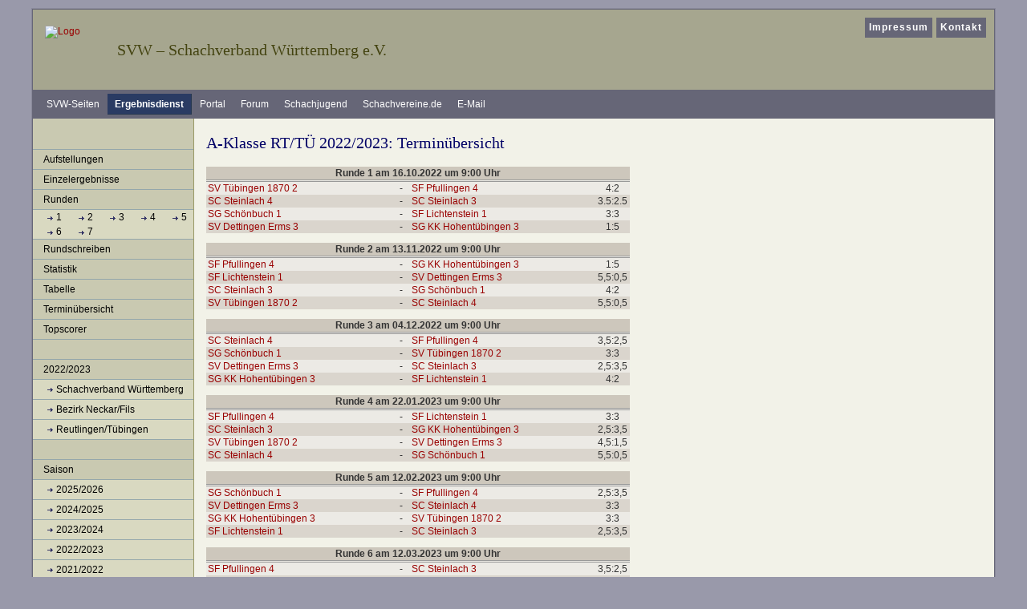

--- FILE ---
content_type: text/html; charset=ISO-8859-15
request_url: https://ergebnisse.svw.info/show/2022/3177/termin/
body_size: 2821
content:
<!DOCTYPE html PUBLIC "-//W3C//DTD XHTML 1.0 Transitional//EN"
   "http://www.w3.org/TR/xhtml1/DTD/xhtml1-transitional.dtd">
<html xmlns="https://www.w3.org/1999/xhtml" xml:lang="de" lang="de">
<head>
<title>A-Klasse RT/TÜ 2022/2023 - Terminübersicht</title>
<meta http-equiv="content-type" content="text/html; charset=iso-8859-15" />
<meta http-equiv="imagetoolbar" content="false" />
<meta name="description" content="Template f&uuml;r den SVW - zwei Spalten" />
<meta name="author" content="Schachverband W&uuml;rttemberg e.V." />
<meta name="robots" content="index, follow, archive" />
<meta name="referrer" content="no-referrer">
<link rel="shortcut icon" href="/img/favicon.ico" type="image/x-icon" />
<link href="https://css.svw.info/styles.css" rel="stylesheet" type="text/css" />
<link href="/css/jquery-ui-1.9.2.custom.css" rel="stylesheet" type="text/css" />
<link href="/css/jquery-ui-1.9.2.custom.min.css" rel="stylesheet" type="text/css" />

<!--[if lte IE 7]>
<link href="https://css.svw.info/yaml_31/core/iehacks.css" rel="stylesheet" type="text/css" />
<![endif]-->
    </head>

<body id="ergebnisse" class="cols2"  >
	<div id="page_margins">
		<div id="page" class="hold_floats">
			<div id="header">
				<div id="topnav">
					<!-- Start: Skiplink-Navigation -->
					<a class="skip" href="#navigation" title="Direkt zur Navigation springen">Zur Navigation springen</a>
					<a class="skip" href="#content" title="Direkt zum Inhalt springen">Zum Inhalt springen</a>
					<!-- Ende: Skiplink-Navigation -->
					<ul id="mainlevel_header_nav"><li><a href="https://www.svw.info/impressum">Impressum</a></li>
					<li><a href="https://www.svw.info/kontakt">Kontakt</a></li></ul>
				</div>
				<!-- ende #topnav -->
				<hr />

				<div id="svwheader">
					<div id="logo"><a href="https://www.svw.info/"><img style="border:0" src="/img/logo_svw.gif" width="80" height="57" title="zur Startseite Schachverband W&uuml;rttemberg" alt="Logo" /></a></div>
					<h1>SVW &#8211; Schachverband W&uuml;rttemberg e.V.</h1>
				</div>
				<!-- ende #svwheader -->
				<hr />

				<!-- start of search -->
<!--				<div id="search">
					<form id="searchbox" method="get" action="http://www.svw.info/index.php?option=com_search">
						<fieldset><legend>Suche</legend><label for="searchword"><b>Suchen beim SVW:</b></label>
						<input type="text" id="searchword" name="searchword" alt="Suche" />
						<input type="submit" class="button" name="submit" value="Los" title="Suche starten" />
						<input type="hidden" name="option" value="com_search" />
						<input type="hidden" name="Itemid" value="" /></fieldset>
					</form>
				</div> --> <!-- end of search --><hr />
			</div>
			<!-- #header ende-->

			<!-- #nav: Hauptnavigation -->
			<div id="nav">
				<a id="navigation" name="main_navigation"></a> <!-- Skiplink-Anker: Navigation -->
				<h2>Bereiche beim SVW</h2>
				<div id="nav_main">
				<ul>
					<li><a title="Startseite SVW" href="https://www.svw.info/">SVW-Seiten</a></li>
					<li id="current"><a title="Ergebnisdienst SVW" href="https://ergebnisse.svw.info/">Ergebnisdienst</a></li>
					<li><a title="Vereinsportal SVW" href="https://portal.svw.info/">Portal</a></li>
					<li><a title="Forum SVW" href="https://forum.svw.info/">Forum</a></li>
					<li><a title="WSJ - W&uuml;rttembergische Schachjugend" href="https://wsj-schach.de/">Schachjugend</a></li>
					<li><a title="Schachvereine.de" href="https://www.schachvereine.de/">Schachvereine.de</a></li>
					<li><a title="zur E-Mailverwaltung" href="https://kopano.svw.info">E-Mail</a></li>
				</ul>
				</div>
			</div><hr />
			<!-- #nav: - Ende -->
			
			<!-- #main: Beginn Inhaltsbereich -->
			<div id="main">
				<!-- #col1: Erste Float-Spalte des Inhaltsbereiches -->
				<div id="col1">
					<div id="col1_content" class="clearfix">
						<div id="nav2">
							<h2>Navigation</h2>
							<ul id="submenu">
	<li><a href="/show/2022/3177/aufstellungen/">Aufstellungen</a></li>
	<li><a href="/show/2022/3177/einzelergebnisse">Einzelergebnisse</a></li>
	<li><span>Runden</span>
		<ul>
			<li class='listeRunden'>
							<a href="/show/2022/3177/runde/1/">1</a>
							<a href="/show/2022/3177/runde/2/">2</a>
							<a href="/show/2022/3177/runde/3/">3</a>
							<a href="/show/2022/3177/runde/4/">4</a>
							<a href="/show/2022/3177/runde/5/">5</a>
							<a href="/show/2022/3177/runde/6/">6</a>
							<a href="/show/2022/3177/runde/7/">7</a>
						</li>
		</ul>
	</li>
	<li><a href="/show/2022/3177/rundschreiben">Rundschreiben</a></li>
	<li><a href="/show/2022/3177/statistik">Statistik</a></li>
	<li><a href="/show/2022/3177/tabelle">Tabelle</a></li>
	<li><a href="/show/2022/3177/termin">Termin&uuml;bersicht</a></li>
	<li><a href="/show/2022/3177/topscorer">Topscorer</a></li>
	

	<li><span>&nbsp;</span></li>
	<li><span>2022/2023</span>
		<ul>
					<li><a href="/show/2022/1/">Schachverband Württemberg</a></li>
					<li><a href="/show/2022/4/">Bezirk Neckar/Fils</a></li>
					<li><a href="/show/2022/14/">Reutlingen/Tübingen</a></li>
				</ul>
	</li>


	<li><span>&nbsp;</span></li>
	<li><span>Saison</span>
		<ul>
					<li><a href="/show/2025/14">2025/2026</a></li>
					<li><a href="/show/2024/14">2024/2025</a></li>
					<li><a href="/show/2023/14">2023/2024</a></li>
					<li><a href="/show/2022/14">2022/2023</a></li>
					<li><a href="/show/2021/14">2021/2022</a></li>
					<li><a href="/show/2020/14">2020/2021</a></li>
					<li><a href="/show/2019/14">2019/2020</a></li>
					<li><a href="/show/2018/14">2018/2019</a></li>
					<li><a href="/show/2017/14">2017/2018</a></li>
					<li><a href="/show/2016/14">2016/2017</a></li>
					<li><a href="/show/2015/14">2015/2016</a></li>
					<li><a href="/show/2014/14">2014/2015</a></li>
					<li><a href="/show/2013/14">2013/2014</a></li>
					<li><a href="/show/2012/14">2012/2013</a></li>
					<li><a href="/show/2011/14">2011/2012</a></li>
					<li><a href="/show/2010/14">2010/2011</a></li>
					<li><a href="/show/2009/14">2009/2010</a></li>
					<li><a href="/show/2008/14">2008/2009</a></li>
					<li><a href="/show/2007/14">2007/2008</a></li>
					<li><a href="/show/2006/14">2006/2007</a></li>
				</ul>
	</li>

</ul>						</div>
						<hr />
					</div>
				</div>
				<!-- #col1: - Ende -->
			
				<!-- #col2: zweite Flaot-Spalte des Inhaltsbereiches -->
				 <div id="col2">
					<div id="col2_content" class="clearfix">
					</div>
				</div>
				<!-- #col2: - Ende -->
				
				<!-- #col3: Statische Spalte des Inhaltsbereiches -->
				<div id="col3">
					<a id="content" name="content"></a> <!-- Skiplink-Anker: Content -->
					<div id="col3_content" class="clearfix" >
					<h2>A-Klasse RT/TÜ 2022/2023: Terminübersicht</h2>



<table class="svw_tabelleTermin">
	<colgroup>
	 <col class="ieSp1" /><col class="ce" /><col /><col class="ce" />
	</colgroup>

	<tbody>
	<tr>
		<th colspan="4">Runde 1		 am 16.10.2022 um 9:00 Uhr
		</th>
	</tr>
	
			  		<tr class="odd">
	  					<td class="ieSp1"><a title="zurückgezogen am " href="https://ergebnisse.svw.info/show/2022/3177/einzelergebnisse/23647">SV Tübingen 1870 2</a></td>
				<td> - </td>
				<td ><a title="zurückgezogen am " href="https://ergebnisse.svw.info/show/2022/3177/einzelergebnisse/23639">SF Pfullingen 4</a></td>
							<td>4:2</td>
			</tr>
	
			  		<tr class="even">
	  					<td class="ieSp1"><a title="zurückgezogen am " href="https://ergebnisse.svw.info/show/2022/3177/einzelergebnisse/23653">SC Steinlach 4</a></td>
				<td> - </td>
				<td ><a title="zurückgezogen am " href="https://ergebnisse.svw.info/show/2022/3177/einzelergebnisse/23643">SC Steinlach 3</a></td>
							<td>3.5:2.5</td>
			</tr>
	
			  		<tr class="odd">
	  					<td class="ieSp1"><a title="zurückgezogen am " href="https://ergebnisse.svw.info/show/2022/3177/einzelergebnisse/23651">SG Schönbuch 1</a></td>
				<td> - </td>
				<td ><a title="zurückgezogen am " href="https://ergebnisse.svw.info/show/2022/3177/einzelergebnisse/23649">SF Lichtenstein 1</a></td>
							<td>3:3</td>
			</tr>
	
			  		<tr class="even">
	  					<td class="ieSp1"><a title="zurückgezogen am " href="https://ergebnisse.svw.info/show/2022/3177/einzelergebnisse/23645">SV Dettingen Erms 3</a></td>
				<td> - </td>
				<td ><a title="zurückgezogen am " href="https://ergebnisse.svw.info/show/2022/3177/einzelergebnisse/23641">SG KK Hohentübingen 3</a></td>
							<td>1:5</td>
			</tr>
	
		
	</tbody>
	
	
</table>


<table class="svw_tabelleTermin">
	<colgroup>
	 <col class="ieSp1" /><col class="ce" /><col /><col class="ce" />
	</colgroup>

	<tbody>
	<tr>
		<th colspan="4">Runde 2		 am 13.11.2022 um 9:00 Uhr
		</th>
	</tr>
	
			  		<tr class="odd">
	  					<td class="ieSp1"><a title="zurückgezogen am " href="https://ergebnisse.svw.info/show/2022/3177/einzelergebnisse/23639">SF Pfullingen 4</a></td>
				<td> - </td>
				<td ><a title="zurückgezogen am " href="https://ergebnisse.svw.info/show/2022/3177/einzelergebnisse/23641">SG KK Hohentübingen 3</a></td>
							<td>1:5</td>
			</tr>
	
			  		<tr class="even">
	  					<td class="ieSp1"><a title="zurückgezogen am " href="https://ergebnisse.svw.info/show/2022/3177/einzelergebnisse/23649">SF Lichtenstein 1</a></td>
				<td> - </td>
				<td ><a title="zurückgezogen am " href="https://ergebnisse.svw.info/show/2022/3177/einzelergebnisse/23645">SV Dettingen Erms 3</a></td>
							<td>5,5:0,5</td>
			</tr>
	
			  		<tr class="odd">
	  					<td class="ieSp1"><a title="zurückgezogen am " href="https://ergebnisse.svw.info/show/2022/3177/einzelergebnisse/23643">SC Steinlach 3</a></td>
				<td> - </td>
				<td ><a title="zurückgezogen am " href="https://ergebnisse.svw.info/show/2022/3177/einzelergebnisse/23651">SG Schönbuch 1</a></td>
							<td>4:2</td>
			</tr>
	
			  		<tr class="even">
	  					<td class="ieSp1"><a title="zurückgezogen am " href="https://ergebnisse.svw.info/show/2022/3177/einzelergebnisse/23647">SV Tübingen 1870 2</a></td>
				<td> - </td>
				<td ><a title="zurückgezogen am " href="https://ergebnisse.svw.info/show/2022/3177/einzelergebnisse/23653">SC Steinlach 4</a></td>
							<td>5,5:0,5</td>
			</tr>
	
		
	</tbody>
	
	
</table>


<table class="svw_tabelleTermin">
	<colgroup>
	 <col class="ieSp1" /><col class="ce" /><col /><col class="ce" />
	</colgroup>

	<tbody>
	<tr>
		<th colspan="4">Runde 3		 am 04.12.2022 um 9:00 Uhr
		</th>
	</tr>
	
			  		<tr class="odd">
	  					<td class="ieSp1"><a title="zurückgezogen am " href="https://ergebnisse.svw.info/show/2022/3177/einzelergebnisse/23653">SC Steinlach 4</a></td>
				<td> - </td>
				<td ><a title="zurückgezogen am " href="https://ergebnisse.svw.info/show/2022/3177/einzelergebnisse/23639">SF Pfullingen 4</a></td>
							<td>3,5:2,5</td>
			</tr>
	
			  		<tr class="even">
	  					<td class="ieSp1"><a title="zurückgezogen am " href="https://ergebnisse.svw.info/show/2022/3177/einzelergebnisse/23651">SG Schönbuch 1</a></td>
				<td> - </td>
				<td ><a title="zurückgezogen am " href="https://ergebnisse.svw.info/show/2022/3177/einzelergebnisse/23647">SV Tübingen 1870 2</a></td>
							<td>3:3</td>
			</tr>
	
			  		<tr class="odd">
	  					<td class="ieSp1"><a title="zurückgezogen am " href="https://ergebnisse.svw.info/show/2022/3177/einzelergebnisse/23645">SV Dettingen Erms 3</a></td>
				<td> - </td>
				<td ><a title="zurückgezogen am " href="https://ergebnisse.svw.info/show/2022/3177/einzelergebnisse/23643">SC Steinlach 3</a></td>
							<td>2,5:3,5</td>
			</tr>
	
			  		<tr class="even">
	  					<td class="ieSp1"><a title="zurückgezogen am " href="https://ergebnisse.svw.info/show/2022/3177/einzelergebnisse/23641">SG KK Hohentübingen 3</a></td>
				<td> - </td>
				<td ><a title="zurückgezogen am " href="https://ergebnisse.svw.info/show/2022/3177/einzelergebnisse/23649">SF Lichtenstein 1</a></td>
							<td>4:2</td>
			</tr>
	
		
	</tbody>
	
	
</table>


<table class="svw_tabelleTermin">
	<colgroup>
	 <col class="ieSp1" /><col class="ce" /><col /><col class="ce" />
	</colgroup>

	<tbody>
	<tr>
		<th colspan="4">Runde 4		 am 22.01.2023 um 9:00 Uhr
		</th>
	</tr>
	
			  		<tr class="odd">
	  					<td class="ieSp1"><a title="zurückgezogen am " href="https://ergebnisse.svw.info/show/2022/3177/einzelergebnisse/23639">SF Pfullingen 4</a></td>
				<td> - </td>
				<td ><a title="zurückgezogen am " href="https://ergebnisse.svw.info/show/2022/3177/einzelergebnisse/23649">SF Lichtenstein 1</a></td>
							<td>3:3</td>
			</tr>
	
			  		<tr class="even">
	  					<td class="ieSp1"><a title="zurückgezogen am " href="https://ergebnisse.svw.info/show/2022/3177/einzelergebnisse/23643">SC Steinlach 3</a></td>
				<td> - </td>
				<td ><a title="zurückgezogen am " href="https://ergebnisse.svw.info/show/2022/3177/einzelergebnisse/23641">SG KK Hohentübingen 3</a></td>
							<td>2,5:3,5</td>
			</tr>
	
			  		<tr class="odd">
	  					<td class="ieSp1"><a title="zurückgezogen am " href="https://ergebnisse.svw.info/show/2022/3177/einzelergebnisse/23647">SV Tübingen 1870 2</a></td>
				<td> - </td>
				<td ><a title="zurückgezogen am " href="https://ergebnisse.svw.info/show/2022/3177/einzelergebnisse/23645">SV Dettingen Erms 3</a></td>
							<td>4,5:1,5</td>
			</tr>
	
			  		<tr class="even">
	  					<td class="ieSp1"><a title="zurückgezogen am " href="https://ergebnisse.svw.info/show/2022/3177/einzelergebnisse/23653">SC Steinlach 4</a></td>
				<td> - </td>
				<td ><a title="zurückgezogen am " href="https://ergebnisse.svw.info/show/2022/3177/einzelergebnisse/23651">SG Schönbuch 1</a></td>
							<td>5,5:0,5</td>
			</tr>
	
		
	</tbody>
	
	
</table>


<table class="svw_tabelleTermin">
	<colgroup>
	 <col class="ieSp1" /><col class="ce" /><col /><col class="ce" />
	</colgroup>

	<tbody>
	<tr>
		<th colspan="4">Runde 5		 am 12.02.2023 um 9:00 Uhr
		</th>
	</tr>
	
			  		<tr class="odd">
	  					<td class="ieSp1"><a title="zurückgezogen am " href="https://ergebnisse.svw.info/show/2022/3177/einzelergebnisse/23651">SG Schönbuch 1</a></td>
				<td> - </td>
				<td ><a title="zurückgezogen am " href="https://ergebnisse.svw.info/show/2022/3177/einzelergebnisse/23639">SF Pfullingen 4</a></td>
							<td>2,5:3,5</td>
			</tr>
	
			  		<tr class="even">
	  					<td class="ieSp1"><a title="zurückgezogen am " href="https://ergebnisse.svw.info/show/2022/3177/einzelergebnisse/23645">SV Dettingen Erms 3</a></td>
				<td> - </td>
				<td ><a title="zurückgezogen am " href="https://ergebnisse.svw.info/show/2022/3177/einzelergebnisse/23653">SC Steinlach 4</a></td>
							<td>3:3</td>
			</tr>
	
			  		<tr class="odd">
	  					<td class="ieSp1"><a title="zurückgezogen am " href="https://ergebnisse.svw.info/show/2022/3177/einzelergebnisse/23641">SG KK Hohentübingen 3</a></td>
				<td> - </td>
				<td ><a title="zurückgezogen am " href="https://ergebnisse.svw.info/show/2022/3177/einzelergebnisse/23647">SV Tübingen 1870 2</a></td>
							<td>3:3</td>
			</tr>
	
			  		<tr class="even">
	  					<td class="ieSp1"><a title="zurückgezogen am " href="https://ergebnisse.svw.info/show/2022/3177/einzelergebnisse/23649">SF Lichtenstein 1</a></td>
				<td> - </td>
				<td ><a title="zurückgezogen am " href="https://ergebnisse.svw.info/show/2022/3177/einzelergebnisse/23643">SC Steinlach 3</a></td>
							<td>2,5:3,5</td>
			</tr>
	
		
	</tbody>
	
	
</table>


<table class="svw_tabelleTermin">
	<colgroup>
	 <col class="ieSp1" /><col class="ce" /><col /><col class="ce" />
	</colgroup>

	<tbody>
	<tr>
		<th colspan="4">Runde 6		 am 12.03.2023 um 9:00 Uhr
		</th>
	</tr>
	
			  		<tr class="odd">
	  					<td class="ieSp1"><a title="zurückgezogen am " href="https://ergebnisse.svw.info/show/2022/3177/einzelergebnisse/23639">SF Pfullingen 4</a></td>
				<td> - </td>
				<td ><a title="zurückgezogen am " href="https://ergebnisse.svw.info/show/2022/3177/einzelergebnisse/23643">SC Steinlach 3</a></td>
							<td>3,5:2,5</td>
			</tr>
	
			  		<tr class="even">
	  					<td class="ieSp1"><a title="zurückgezogen am " href="https://ergebnisse.svw.info/show/2022/3177/einzelergebnisse/23647">SV Tübingen 1870 2</a></td>
				<td> - </td>
				<td ><a title="zurückgezogen am " href="https://ergebnisse.svw.info/show/2022/3177/einzelergebnisse/23649">SF Lichtenstein 1</a></td>
							<td>3,5:2,5</td>
			</tr>
	
			  		<tr class="odd">
	  					<td class="ieSp1"><a title="zurückgezogen am " href="https://ergebnisse.svw.info/show/2022/3177/einzelergebnisse/23653">SC Steinlach 4</a></td>
				<td> - </td>
				<td ><a title="zurückgezogen am " href="https://ergebnisse.svw.info/show/2022/3177/einzelergebnisse/23641">SG KK Hohentübingen 3</a></td>
							<td>3,5:2,5</td>
			</tr>
	
			  		<tr class="even">
	  					<td class="ieSp1"><a title="zurückgezogen am " href="https://ergebnisse.svw.info/show/2022/3177/einzelergebnisse/23651">SG Schönbuch 1</a></td>
				<td> - </td>
				<td ><a title="zurückgezogen am " href="https://ergebnisse.svw.info/show/2022/3177/einzelergebnisse/23645">SV Dettingen Erms 3</a></td>
							<td>3:3</td>
			</tr>
	
		
	</tbody>
	
	
</table>


<table class="svw_tabelleTermin">
	<colgroup>
	 <col class="ieSp1" /><col class="ce" /><col /><col class="ce" />
	</colgroup>

	<tbody>
	<tr>
		<th colspan="4">Runde 7		 am 02.04.2023 um 9:00 Uhr
		</th>
	</tr>
	
			  		<tr class="odd">
	  					<td class="ieSp1"><a title="zurückgezogen am " href="https://ergebnisse.svw.info/show/2022/3177/einzelergebnisse/23645">SV Dettingen Erms 3</a></td>
				<td> - </td>
				<td ><a title="zurückgezogen am " href="https://ergebnisse.svw.info/show/2022/3177/einzelergebnisse/23639">SF Pfullingen 4</a></td>
							<td>0,5:5,5</td>
			</tr>
	
			  		<tr class="even">
	  					<td class="ieSp1"><a title="zurückgezogen am " href="https://ergebnisse.svw.info/show/2022/3177/einzelergebnisse/23641">SG KK Hohentübingen 3</a></td>
				<td> - </td>
				<td ><a title="zurückgezogen am " href="https://ergebnisse.svw.info/show/2022/3177/einzelergebnisse/23651">SG Schönbuch 1</a></td>
							<td>5:1</td>
			</tr>
	
			  		<tr class="odd">
	  					<td class="ieSp1"><a title="zurückgezogen am " href="https://ergebnisse.svw.info/show/2022/3177/einzelergebnisse/23649">SF Lichtenstein 1</a></td>
				<td> - </td>
				<td ><a title="zurückgezogen am " href="https://ergebnisse.svw.info/show/2022/3177/einzelergebnisse/23653">SC Steinlach 4</a></td>
							<td>6:0</td>
			</tr>
	
			  		<tr class="even">
	  					<td class="ieSp1"><a title="zurückgezogen am " href="https://ergebnisse.svw.info/show/2022/3177/einzelergebnisse/23643">SC Steinlach 3</a></td>
				<td> - </td>
				<td ><a title="zurückgezogen am " href="https://ergebnisse.svw.info/show/2022/3177/einzelergebnisse/23647">SV Tübingen 1870 2</a></td>
							<td>2:4</td>
			</tr>
	
		
	</tbody>
	
	
</table>



					</div>
					<!-- IE Column Clearing -->
	  				<div id="ie_clearing">&nbsp;</div>
					<!-- Ende: IE Column Clearing -->
				</div><hr />
				<!-- #col3: - Ende -->

			</div>
			<!-- #main: - Ende -->

			<!-- #footer: Beginn Fußzeile -->
			<div id="footer">&copy; Portal-Team des SVW</div>
			<!-- #footer: Ende -->
		</div>
	</div>
</body>
</html>

--- FILE ---
content_type: text/css
request_url: https://css.svw.info/styles.css
body_size: 547
content:
@charset "UTF-8";
/**
 * "Yet Another Multicolumn Layout" - (X)HTML/CSS Framework
 *
 * (en) draft for a central stylesheet
 * (de) Vorlage für ein zentrales Stylesheets
 *
 * @copyright       Copyright 2005-2008, Dirk Jesse
 * @license         CC-A 2.0 (http://creativecommons.org/licenses/by/2.0/),
 *                  YAML-C (http://www.yaml.de/en/license/license-conditions.html)
 * @link            http://www.yaml.de
 * @package         yaml
 * @version         3.1
 * @revision        $Revision: 202 $
 * @lastmodified    $Date: 2008-06-07 14:29:18 +0200 (Sa, 07 Jun 2008) $
 */

/* import core styles | Basis-Stylesheets einbinden */
@import url(./yaml_321/core/base.css);

/* import screen layout | Screen-Layout einbinden */

@import url(./my_patches_20081229/basemod.css);
@import url(./my_patches_20081229/content.css);
@import url(./my_patches_20081229/nav_shinybuttons.css);
@import url(./my_patches_20081229/nav_vlist.css);
@import url(./my_patches_20081229/ed.css);

/* import print layout | Druck-Layout einbinden */
/*@import url(./yaml_321/print/print_003_draft.css);*/
@import url(./my_patches_20081229/print.css);